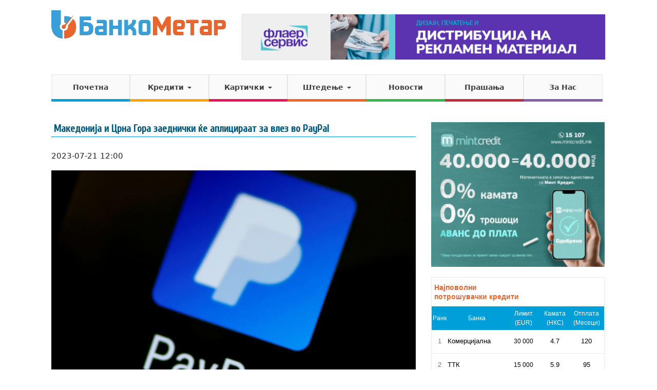

--- FILE ---
content_type: text/html; charset=UTF-8
request_url: https://www.bankometar.mk/makedoni-a-i-crna-gora-zaednichki-e-apliciraat-za-vlez-vo-paypal/
body_size: 14023
content:
<!DOCTYPE html>
<!--[if IE 7]>
<html class="ie ie7" lang="mk_MK" prefix="og: http://ogp.me/ns#">
<![endif]-->
<!--[if IE 8]>
<html class="ie ie8" lang="mk_MK" prefix="og: http://ogp.me/ns#">
<![endif]-->
<!--[if !(IE 7) | !(IE 8) ]><!-->
<html lang="mk_MK">
<!--<![endif]-->
<head>
<meta charset="UTF-8">
<meta http-equiv="X-UA-Compatible" content="IE=edge">
<title>Македонија и Црна Гора заеднички ќе аплицираат за влез во PayPal - БанкоМетар</title>
<meta name="viewport" content="width=device-width,initial-scale=1,maximum-scale=1" />
<meta property="fb:pages" content="780572465335555" />
<meta http-equiv="Content-Security-Policy" content="upgrade-insecure-requests">
<meta property="fb:app_id" content="890316661136507" />
<script>
  (function(i,s,o,g,r,a,m){i['GoogleAnalyticsObject']=r;i[r]=i[r]||function(){
  (i[r].q=i[r].q||[]).push(arguments)},i[r].l=1*new Date();a=s.createElement(o),
  m=s.getElementsByTagName(o)[0];a.async=1;a.src=g;m.parentNode.insertBefore(a,m)
  })(window,document,'script','//www.google-analytics.com/analytics.js','ga');

  ga('create', 'UA-56801972-1', 'auto');
  ga('send', 'pageview');
</script>
<!-- Facebook Pixel Code -->
<script>
  !function(f,b,e,v,n,t,s)
  {if(f.fbq)return;n=f.fbq=function(){n.callMethod?
  n.callMethod.apply(n,arguments):n.queue.push(arguments)};
  if(!f._fbq)f._fbq=n;n.push=n;n.loaded=!0;n.version='2.0';
  n.queue=[];t=b.createElement(e);t.async=!0;
  t.src=v;s=b.getElementsByTagName(e)[0];
  s.parentNode.insertBefore(t,s)}(window, document,'script',
  'https://connect.facebook.net/en_US/fbevents.js');
  fbq('init', '209473439815906');
  fbq('track', 'PageView');
</script>
<noscript><img height="1" width="1" style="display:none"
  src="https://www.facebook.com/tr?id=209473439815906&ev=PageView&noscript=1"
/></noscript>
<!-- End Facebook Pixel Code -->


	<link rel="stylesheet" type="text/css" href="//fonts.googleapis.com/css?family=Open+Sans:400,600,300">
	<link rel='stylesheet' type='text/css' href="//fonts.googleapis.com/css?family=Cuprum:400">
	<link rel="stylesheet" type="text/css" href="https://www.bankometar.mk/wp-content/themes/bankometar/vendors/bootstrap/css/bootstrap.min.css">
	<link rel="stylesheet" type="text/css" href="https://www.bankometar.mk/wp-content/themes/bankometar/bootflat-extensions.css">
	<link rel="stylesheet" type="text/css" href="https://www.bankometar.mk/wp-content/themes/bankometar/bootflat-square.css">
	<link rel="stylesheet" type="text/css" href="https://www.bankometar.mk/wp-content/themes/bankometar/vendors/textillate/assets/animate.css">
	<link rel="stylesheet" type="text/css" href="//maxcdn.bootstrapcdn.com/font-awesome/4.3.0/css/font-awesome.min.css">
	<link rel="stylesheet" type="text/css" href="https://www.bankometar.mk/wp-content/themes/bankometar/style.css?v=1638643314">
	<!--<link rel="stylesheet" type="text/css" href="https://www.bankometar.mk/wp-content/themes/bankometar/tooltips.css">-->

	<style>
	#glavna #accordion {
		margin: 20px 0;
	}
	#glavna #accordion .faq-naslov {
		padding: 0;
		color: #222;
		text-shadow: none;
	}
	#glavna #accordion .panel-title {
		background-color: #f7f7f7 !important;
	}
	</style>
	<meta name='robots' content='index, follow, max-image-preview:large, max-snippet:-1, max-video-preview:-1' />

	<!-- This site is optimized with the Yoast SEO plugin v20.4 - https://yoast.com/wordpress/plugins/seo/ -->
	<link rel="canonical" href="https://www.bankometar.mk/makedoni-a-i-crna-gora-zaednichki-e-apliciraat-za-vlez-vo-paypal/" />
	<meta property="og:locale" content="mk_MK" />
	<meta property="og:type" content="article" />
	<meta property="og:title" content="Македонија и Црна Гора заеднички ќе аплицираат за влез во PayPal - БанкоМетар" />
	<meta property="og:description" content="Црна Гора и Северна Македонија заеднички ќе аплицираат за да бидат дел од онлајн системот за плаќање Пејпал (PayPal), беше соопштено на седницата на Владата на Црна Гора. Министерот за јавна администрација Дукај Мараш рече дека претстои важна посета на Скопје поради што предложил предлог платформа за средба со тамошниот министер, пишува Инвеститор, а пренесува [&hellip;]" />
	<meta property="og:url" content="https://www.bankometar.mk/makedoni-a-i-crna-gora-zaednichki-e-apliciraat-za-vlez-vo-paypal/" />
	<meta property="og:site_name" content="БанкоМетар" />
	<meta property="article:publisher" content="https://www.facebook.com/bankometar" />
	<meta property="article:published_time" content="2023-07-21T10:00:24+00:00" />
	<meta property="article:modified_time" content="2023-07-21T08:32:28+00:00" />
	<meta property="og:image" content="https://www.bankometar.mk/wp-content/uploads/2018/10/pe-pel.jpg" />
	<meta property="og:image:width" content="800" />
	<meta property="og:image:height" content="540" />
	<meta property="og:image:type" content="image/jpeg" />
	<meta name="author" content="Naum Dimitrovski" />
	<meta name="twitter:label1" content="Written by" />
	<meta name="twitter:data1" content="Naum Dimitrovski" />
	<meta name="twitter:label2" content="Est. reading time" />
	<meta name="twitter:data2" content="2 минути" />
	<script type="application/ld+json" class="yoast-schema-graph">{"@context":"https://schema.org","@graph":[{"@type":"WebPage","@id":"https://www.bankometar.mk/makedoni-a-i-crna-gora-zaednichki-e-apliciraat-za-vlez-vo-paypal/","url":"https://www.bankometar.mk/makedoni-a-i-crna-gora-zaednichki-e-apliciraat-za-vlez-vo-paypal/","name":"Македонија и Црна Гора заеднички ќе аплицираат за влез во PayPal - БанкоМетар","isPartOf":{"@id":"https://www.bankometar.mk/#website"},"primaryImageOfPage":{"@id":"https://www.bankometar.mk/makedoni-a-i-crna-gora-zaednichki-e-apliciraat-za-vlez-vo-paypal/#primaryimage"},"image":{"@id":"https://www.bankometar.mk/makedoni-a-i-crna-gora-zaednichki-e-apliciraat-za-vlez-vo-paypal/#primaryimage"},"thumbnailUrl":"https://www.bankometar.mk/wp-content/uploads/2018/10/pe-pel.jpg","datePublished":"2023-07-21T10:00:24+00:00","dateModified":"2023-07-21T08:32:28+00:00","author":{"@id":"https://www.bankometar.mk/#/schema/person/47db436a3730cd155ff62efb8ee7586a"},"breadcrumb":{"@id":"https://www.bankometar.mk/makedoni-a-i-crna-gora-zaednichki-e-apliciraat-za-vlez-vo-paypal/#breadcrumb"},"inLanguage":"mk-MK","potentialAction":[{"@type":"ReadAction","target":["https://www.bankometar.mk/makedoni-a-i-crna-gora-zaednichki-e-apliciraat-za-vlez-vo-paypal/"]}]},{"@type":"ImageObject","inLanguage":"mk-MK","@id":"https://www.bankometar.mk/makedoni-a-i-crna-gora-zaednichki-e-apliciraat-za-vlez-vo-paypal/#primaryimage","url":"https://www.bankometar.mk/wp-content/uploads/2018/10/pe-pel.jpg","contentUrl":"https://www.bankometar.mk/wp-content/uploads/2018/10/pe-pel.jpg","width":800,"height":540,"caption":"The PayPal app logo seen on a mobile phone in this illustration photo October 16, 2017. REUTERS/Thomas White/Illustration"},{"@type":"BreadcrumbList","@id":"https://www.bankometar.mk/makedoni-a-i-crna-gora-zaednichki-e-apliciraat-za-vlez-vo-paypal/#breadcrumb","itemListElement":[{"@type":"ListItem","position":1,"name":"Home","item":"https://www.bankometar.mk/"},{"@type":"ListItem","position":2,"name":"НОВОСТИ","item":"https://www.bankometar.mk/novosti/"},{"@type":"ListItem","position":3,"name":"Македонија и Црна Гора заеднички ќе аплицираат за влез во PayPal"}]},{"@type":"WebSite","@id":"https://www.bankometar.mk/#website","url":"https://www.bankometar.mk/","name":"БанкоМетар","description":"Информации за поволноста на кредитите во Македонија","potentialAction":[{"@type":"SearchAction","target":{"@type":"EntryPoint","urlTemplate":"https://www.bankometar.mk/?s={search_term_string}"},"query-input":"required name=search_term_string"}],"inLanguage":"mk-MK"},{"@type":"Person","@id":"https://www.bankometar.mk/#/schema/person/47db436a3730cd155ff62efb8ee7586a","name":"Naum Dimitrovski","image":{"@type":"ImageObject","inLanguage":"mk-MK","@id":"https://www.bankometar.mk/#/schema/person/image/","url":"https://secure.gravatar.com/avatar/b605e038519d8f47a879e1413efe5c9f481c2d070b2b8218176bc1339f3ab854?s=96&d=mm&r=g","contentUrl":"https://secure.gravatar.com/avatar/b605e038519d8f47a879e1413efe5c9f481c2d070b2b8218176bc1339f3ab854?s=96&d=mm&r=g","caption":"Naum Dimitrovski"},"url":"https://www.bankometar.mk/author/naum/"}]}</script>
	<!-- / Yoast SEO plugin. -->


<link rel="alternate" title="oEmbed (JSON)" type="application/json+oembed" href="https://www.bankometar.mk/wp-json/oembed/1.0/embed?url=https%3A%2F%2Fwww.bankometar.mk%2Fmakedoni-a-i-crna-gora-zaednichki-e-apliciraat-za-vlez-vo-paypal%2F" />
<link rel="alternate" title="oEmbed (XML)" type="text/xml+oembed" href="https://www.bankometar.mk/wp-json/oembed/1.0/embed?url=https%3A%2F%2Fwww.bankometar.mk%2Fmakedoni-a-i-crna-gora-zaednichki-e-apliciraat-za-vlez-vo-paypal%2F&#038;format=xml" />
		
	<style id='wp-img-auto-sizes-contain-inline-css' type='text/css'>
img:is([sizes=auto i],[sizes^="auto," i]){contain-intrinsic-size:3000px 1500px}
/*# sourceURL=wp-img-auto-sizes-contain-inline-css */
</style>
<style id='wp-emoji-styles-inline-css' type='text/css'>

	img.wp-smiley, img.emoji {
		display: inline !important;
		border: none !important;
		box-shadow: none !important;
		height: 1em !important;
		width: 1em !important;
		margin: 0 0.07em !important;
		vertical-align: -0.1em !important;
		background: none !important;
		padding: 0 !important;
	}
/*# sourceURL=wp-emoji-styles-inline-css */
</style>
<style id='wp-block-library-inline-css' type='text/css'>
:root{--wp-block-synced-color:#7a00df;--wp-block-synced-color--rgb:122,0,223;--wp-bound-block-color:var(--wp-block-synced-color);--wp-editor-canvas-background:#ddd;--wp-admin-theme-color:#007cba;--wp-admin-theme-color--rgb:0,124,186;--wp-admin-theme-color-darker-10:#006ba1;--wp-admin-theme-color-darker-10--rgb:0,107,160.5;--wp-admin-theme-color-darker-20:#005a87;--wp-admin-theme-color-darker-20--rgb:0,90,135;--wp-admin-border-width-focus:2px}@media (min-resolution:192dpi){:root{--wp-admin-border-width-focus:1.5px}}.wp-element-button{cursor:pointer}:root .has-very-light-gray-background-color{background-color:#eee}:root .has-very-dark-gray-background-color{background-color:#313131}:root .has-very-light-gray-color{color:#eee}:root .has-very-dark-gray-color{color:#313131}:root .has-vivid-green-cyan-to-vivid-cyan-blue-gradient-background{background:linear-gradient(135deg,#00d084,#0693e3)}:root .has-purple-crush-gradient-background{background:linear-gradient(135deg,#34e2e4,#4721fb 50%,#ab1dfe)}:root .has-hazy-dawn-gradient-background{background:linear-gradient(135deg,#faaca8,#dad0ec)}:root .has-subdued-olive-gradient-background{background:linear-gradient(135deg,#fafae1,#67a671)}:root .has-atomic-cream-gradient-background{background:linear-gradient(135deg,#fdd79a,#004a59)}:root .has-nightshade-gradient-background{background:linear-gradient(135deg,#330968,#31cdcf)}:root .has-midnight-gradient-background{background:linear-gradient(135deg,#020381,#2874fc)}:root{--wp--preset--font-size--normal:16px;--wp--preset--font-size--huge:42px}.has-regular-font-size{font-size:1em}.has-larger-font-size{font-size:2.625em}.has-normal-font-size{font-size:var(--wp--preset--font-size--normal)}.has-huge-font-size{font-size:var(--wp--preset--font-size--huge)}.has-text-align-center{text-align:center}.has-text-align-left{text-align:left}.has-text-align-right{text-align:right}.has-fit-text{white-space:nowrap!important}#end-resizable-editor-section{display:none}.aligncenter{clear:both}.items-justified-left{justify-content:flex-start}.items-justified-center{justify-content:center}.items-justified-right{justify-content:flex-end}.items-justified-space-between{justify-content:space-between}.screen-reader-text{border:0;clip-path:inset(50%);height:1px;margin:-1px;overflow:hidden;padding:0;position:absolute;width:1px;word-wrap:normal!important}.screen-reader-text:focus{background-color:#ddd;clip-path:none;color:#444;display:block;font-size:1em;height:auto;left:5px;line-height:normal;padding:15px 23px 14px;text-decoration:none;top:5px;width:auto;z-index:100000}html :where(.has-border-color){border-style:solid}html :where([style*=border-top-color]){border-top-style:solid}html :where([style*=border-right-color]){border-right-style:solid}html :where([style*=border-bottom-color]){border-bottom-style:solid}html :where([style*=border-left-color]){border-left-style:solid}html :where([style*=border-width]){border-style:solid}html :where([style*=border-top-width]){border-top-style:solid}html :where([style*=border-right-width]){border-right-style:solid}html :where([style*=border-bottom-width]){border-bottom-style:solid}html :where([style*=border-left-width]){border-left-style:solid}html :where(img[class*=wp-image-]){height:auto;max-width:100%}:where(figure){margin:0 0 1em}html :where(.is-position-sticky){--wp-admin--admin-bar--position-offset:var(--wp-admin--admin-bar--height,0px)}@media screen and (max-width:600px){html :where(.is-position-sticky){--wp-admin--admin-bar--position-offset:0px}}
.has-text-align-justify{text-align:justify;}

/*# sourceURL=wp-block-library-inline-css */
</style>
<style id='classic-theme-styles-inline-css' type='text/css'>
/*! This file is auto-generated */
.wp-block-button__link{color:#fff;background-color:#32373c;border-radius:9999px;box-shadow:none;text-decoration:none;padding:calc(.667em + 2px) calc(1.333em + 2px);font-size:1.125em}.wp-block-file__button{background:#32373c;color:#fff;text-decoration:none}
/*# sourceURL=/wp-includes/css/classic-themes.min.css */
</style>
<link rel='stylesheet' id='widgetopts-styles-css' href='https://www.bankometar.mk/wp-content/plugins/widget-options/assets/css/widget-options.css' type='text/css' media='all' />
<link rel='stylesheet' id='jetpack_css-css' href='https://www.bankometar.mk/wp-content/plugins/jetpack/css/jetpack.css?ver=12.0.2' type='text/css' media='all' />
<link rel='stylesheet' id='wp-paginate-css' href='https://www.bankometar.mk/wp-content/plugins/wp-paginate/css/wp-paginate.css?ver=2.2.0' type='text/css' media='screen' />
<script type="text/javascript" src="https://www.bankometar.mk/wp-includes/js/jquery/jquery.min.js?ver=3.7.1" id="jquery-core-js"></script>
<link rel="https://api.w.org/" href="https://www.bankometar.mk/wp-json/" /><link rel="alternate" title="JSON" type="application/json" href="https://www.bankometar.mk/wp-json/wp/v2/posts/66075" /><link rel="EditURI" type="application/rsd+xml" title="RSD" href="https://www.bankometar.mk/xmlrpc.php?rsd" />
<meta name="generator" content="WordPress 6.9" />
<link rel='shortlink' href='https://www.bankometar.mk/?p=66075' />

<!-- This site is using AdRotate v5.17.1 to display their advertisements - https://ajdg.solutions/ -->
<!-- AdRotate CSS -->
<style type="text/css" media="screen">
	.g { margin:0px; padding:0px; overflow:hidden; line-height:1; zoom:1; }
	.g img { height:auto; }
	.g-col { position:relative; float:left; }
	.g-col:first-child { margin-left: 0; }
	.g-col:last-child { margin-right: 0; }
	.g-1 { margin:0px width:100%; max-width:300px; height:100%; max-height:250px; }
	.g-2 { margin:0px;  width:100%; max-width:300px; height:100%; max-height:250px; }
	.g-4 { margin:0px;  width:100%; max-width:728px; height:100%; max-height:90px; }
	.g-5 { min-width:0px; max-width:676px; }
	.b-5 { margin:0px; }
	.g-6 { min-width:0px; max-width:600px; margin: 0 auto; }
	.b-6 { margin:0px; }
	.g-7 { margin:0px;  width:100%; max-width:300px; height:100%; max-height:250px; }
	.g-8 { margin:0px;  width:100%; max-width:300px; height:100%; max-height:600px; }
	.g-9 { margin:0px;  width:100%; max-width:300px; height:100%; max-height:250px; }
	.g-10 { margin:0px;  width:100%; max-width:300px; height:100%; max-height:600px; }
	.g-11 { min-width:0px; max-width:300px; margin: 0 auto; }
	.b-11 { margin:0px; }
	.g-12 { min-width:0px; max-width:300px; margin: 0 auto; }
	.b-12 { margin:0px; }
	@media only screen and (max-width: 480px) {
		.g-col, .g-dyn, .g-single { width:100%; margin-left:0; margin-right:0; }
	}
</style>
<!-- /AdRotate CSS -->

	<style>img#wpstats{display:none}</style>
		<link rel="icon" href="https://www.bankometar.mk/wp-content/uploads/2018/02/cropped-bankometar-logo-2-32x32.png" sizes="32x32" />
<link rel="icon" href="https://www.bankometar.mk/wp-content/uploads/2018/02/cropped-bankometar-logo-2-192x192.png" sizes="192x192" />
<link rel="apple-touch-icon" href="https://www.bankometar.mk/wp-content/uploads/2018/02/cropped-bankometar-logo-2-180x180.png" />
<meta name="msapplication-TileImage" content="https://www.bankometar.mk/wp-content/uploads/2018/02/cropped-bankometar-logo-2-270x270.png" />
		<style type="text/css" id="wp-custom-css">
			#sidebar .widget.adrotate_widgets img {
	width: 100%;
}
#sidebar .widget.adrotate_widgets iframe {
	width: 100%;
}
.g {
		display: inline-block;
    float: left;
    margin: 7px 30px 10px 0;
    border: 1px solid #eaeaea;
}
.g::after {
		clear: both;
}

#fb-frame-top {
	float: right;
	width: 728px;
	height: 90px;
	max-width: 100%;
}
#fb-frame-top > * {
	float: right;
    border: none;
    width: 100%;
    height: 90px;
    padding: 0;
    margin: 0;
}
.postid-31111 .post-content .g-3,
.postid-31111 .post-content .g-6,
.postid-31651 .post-content .g-3,
.postid-31651 .post-content .g-6,
.postid-41991 .post-content .g-3,
.postid-41991 .post-content .g-6 {	
	display: none !important;
}
.post-content .g.g-6 {
    width: 100%;
    border: none;
    display: flex;
    justify-content: space-between;
    padding: 0;
    float: none;
    margin: 10px 0;
    display: flex;
    padding: 0;
    max-width: 100%;
}
.g.g-12,
.g.g-11 {
	margin: 0 auto 15px !important;
	width: 100%;
}
#main-menu > li {
	width: 14.2%;
}		</style>
		
<!-- Facebook Conversion Code for BM Visit Pixel -->
<script>(function() {
  var _fbq = window._fbq || (window._fbq = []);
  if (!_fbq.loaded) {
    var fbds = document.createElement('script');
    fbds.async = true;
    fbds.src = '//connect.facebook.net/en_US/fbds.js';
    var s = document.getElementsByTagName('script')[0];
    s.parentNode.insertBefore(fbds, s);
    _fbq.loaded = true;
  }
})();
window._fbq = window._fbq || [];
window._fbq.push(['track', '6019070702615', {'value':'0.00','currency':'USD'}]);
</script>
<noscript><img height="1" width="1" alt="" style="display:none" src="https://www.facebook.com/tr?ev=6019070702615&amp;cd[value]=0.00&amp;cd[currency]=USD&amp;noscript=1" /></noscript>
</head>

<body class="wp-singular post-template-default single single-post postid-66075 single-format-standard wp-theme-bankometar  page-slug-makedoni-a-i-crna-gora-zaednichki-e-apliciraat-za-vlez-vo-paypal">
<div id="fb-root"></div>
<script>(function(d, s, id) {
  var js, fjs = d.getElementsByTagName(s)[0];
  if (d.getElementById(id)) return;
  js = d.createElement(s); js.id = id;
  js.src = "//connect.facebook.net/en_US/sdk.js#xfbml=1&appId=558046481005375&version=v2.0";
  fjs.parentNode.insertBefore(js, fjs);
}(document, 'script', 'facebook-jssdk'));</script>

<div class="header-bg">
		<header id="masthead" class="site-header container" role="banner">
		<nav class="navbar navbar-default" role="navigation">

			<div id="top" class="row">
				<div id="logo-hold" class="col-md-4">
					<a href="https://www.bankometar.mk/" title="БанкоМетар" rel="home"  class="navbar-brand"><img src="https://www.bankometar.mk/wp-content/themes/bankometar/images/bankometar.png"></a>
			        <div id="menu-toggle-btn" class="navbar-header">
			            <button type="button" class="navbar-toggle" data-toggle="collapse" data-target=".navbar-collapse">
				            <span class="icon-bar"></span>
				            <span class="icon-bar"></span>
				            <span class="icon-bar"></span>
						</button>
			        </div>
				</div>
				<div id="next-to-logo" class="col-md-8">
					<aside id="adrotate_widgets-97" class="widget adrotate_widgets"><div class="g g-4"><div class="g-dyn a-83 c-1"><a href="https://flaerservis.mk/" target="_blank"><img src="https://www.bankometar.mk/wp-content/uploads/2022/10/banner1.png" /></a></div></div></aside>				</div>
			</div>



			<div class="row">
				<div class="col-md-12">

					<div class="navbar-collapse collapse"><ul id="main-menu" class="nav navbar-nav"><li id="menu-item-94" class="menu-pocetna menu-item menu-item-type-post_type menu-item-object-page menu-item-home menu-item-94"><a href="https://www.bankometar.mk/">Почетна</a></li>
<li id="menu-item-30" class="menu-krediti menu-item menu-item-type-post_type menu-item-object-page menu-item-has-children dropdown menu-item-30"><a href="https://www.bankometar.mk/krediti/" class="dropdown-toggle" data-toggle="dropdown">Кредити <b class="caret"></b></a>
<ul class="dropdown-menu">
	<li id="menu-item-353" class="menu-item menu-item-type-post_type menu-item-object-page menu-item-353"><a href="https://www.bankometar.mk/krediti/potroshuvachki-krediti-mkd/">Потрошувачки</a></li>
	<li id="menu-item-182" class="menu-item menu-item-type-post_type menu-item-object-page menu-item-182"><a href="https://www.bankometar.mk/krediti/stanbeni-mkd/">Станбени</a></li>
	<li id="menu-item-169" class="menu-item menu-item-type-post_type menu-item-object-page menu-item-169"><a href="https://www.bankometar.mk/krediti/avtomobilski-mkd/">Автомобилски</a></li>
	<li id="menu-item-159" class="menu-item menu-item-type-post_type menu-item-object-page menu-item-159"><a href="https://www.bankometar.mk/krediti/hipotekarni-mkd/">Хипотекарни</a></li>
	<li id="menu-item-155" class="menu-item menu-item-type-post_type menu-item-object-page menu-item-155"><a href="https://www.bankometar.mk/krediti/renoviranje-mkd/">Реновирање</a></li>
	<li id="menu-item-176" class="menu-item menu-item-type-post_type menu-item-object-page menu-item-176"><a href="https://www.bankometar.mk/krediti/refinansiranje-mkd/">Рефинансирање</a></li>
	<li id="menu-item-228" class="menu-item menu-item-type-post_type menu-item-object-page menu-item-228"><a href="https://www.bankometar.mk/krediti/studentski-mkd/">Студентски</a></li>
	<li id="menu-item-229" class="menu-item menu-item-type-post_type menu-item-object-page menu-item-229"><a href="https://www.bankometar.mk/krediti/penzionerski-mkd/">Пензионерски</a></li>
	<li id="menu-item-232" class="menu-item menu-item-type-post_type menu-item-object-page menu-item-232"><a href="https://www.bankometar.mk/krediti/dozvoleno-prechekoruvanje/">Дозволено Пречекорување</a></li>
</ul>
</li>
<li id="menu-item-259" class="menu-karticki menu-item menu-item-type-custom menu-item-object-custom menu-item-has-children dropdown menu-item-259"><a href="#" class="dropdown-toggle" data-toggle="dropdown">Картички <b class="caret"></b></a>
<ul class="dropdown-menu">
	<li id="menu-item-261" class="menu-item menu-item-type-post_type menu-item-object-page menu-item-261"><a href="https://www.bankometar.mk/karticki/kreditni/">Кредитни</a></li>
	<li id="menu-item-260" class="menu-item menu-item-type-post_type menu-item-object-page menu-item-260"><a href="https://www.bankometar.mk/karticki/debitni/">Дебитни</a></li>
	<li id="menu-item-262" class="menu-item menu-item-type-post_type menu-item-object-page menu-item-262"><a href="https://www.bankometar.mk/karticki/prestizni/">Престижни</a></li>
</ul>
</li>
<li id="menu-item-108" class="menu-stedenje menu-item menu-item-type-post_type menu-item-object-page menu-item-has-children dropdown menu-item-108"><a href="https://www.bankometar.mk/shtedenje/" class="dropdown-toggle" data-toggle="dropdown">Штедење <b class="caret"></b></a>
<ul class="dropdown-menu">
	<li id="menu-item-117" class="menu-item menu-item-type-post_type menu-item-object-page menu-item-117"><a href="https://www.bankometar.mk/shtedenje/mkd/">Класично</a></li>
	<li id="menu-item-148" class="menu-item menu-item-type-post_type menu-item-object-page menu-item-148"><a href="https://www.bankometar.mk/shtedenje/skalestomkd/">Скалесто</a></li>
	<li id="menu-item-225" class="menu-item menu-item-type-post_type menu-item-object-page menu-item-225"><a href="https://www.bankometar.mk/shtedenje/detskostedenje/">Детско</a></li>
</ul>
</li>
<li id="menu-item-21" class="menu-pu menu-item menu-item-type-post_type menu-item-object-page current_page_parent menu-item-21"><a href="https://www.bankometar.mk/novosti/">Новости</a></li>
<li id="menu-item-20" class="menu-cpp menu-item menu-item-type-post_type menu-item-object-page menu-item-20"><a href="https://www.bankometar.mk/prashanja/">Прашања</a></li>
<li id="menu-item-19" class="menu-zanas menu-item menu-item-type-post_type menu-item-object-page menu-item-19"><a href="https://www.bankometar.mk/za-nas/">За Нас</a></li>
</ul></div>				</div><!-- .col-md-12 -->
			</div><!-- row -->
		</nav>

	</header><!-- #masthead -->
</div>


<div class="clearfix"></div>

<div id="glavna" class="container">

	<div class="row">
		<div class="col-md-8">

			<h1 class="the-title"><a href="https://www.bankometar.mk/makedoni-a-i-crna-gora-zaednichki-e-apliciraat-za-vlez-vo-paypal/" target="_top">Македонија и Црна Гора заеднички ќе аплицираат за влез во PayPal</a></h1>
			<p class="the-date">2023-07-21 12:00</p>
			<div class="post-content">
				<p><img fetchpriority="high" decoding="async" class="wp-image-12879 aligncenter" src="https://www.bankometar.mk/wp-content/uploads/2018/10/pe-pel.jpg" alt="" width="500" height="337" />
<p>Црна Гора и Северна Македонија заеднички ќе аплицираат за да бидат дел од онлајн системот за плаќање Пејпал (PayPal), беше соопштено на седницата на Владата на Црна Гора.
<p>Министерот за јавна администрација Дукај Мараш рече дека претстои важна посета на Скопје поради што предложил предлог платформа за средба со тамошниот министер, пишува Инвеститор, а пренесува Блиц.<!-- Either there are no banners, they are disabled or none qualified for this location! -->
<p>– Ова е многу важна посета, се работи за склучување на меморандумот на двете министерства на Црна Гора и Северна Македонија со цел дигитализација и безбедност на информациите. Исто така, идеја е Црна Гора заедно со Северна Македонија да аплицираат за Пејпал, што беше предложено од самата компанија – рече тој.
<p>Мараш изјави дека Пејпал предложи двете земји заедно да имаат поголеми шанси да станат дел од таа мрежа за онлајн плаќања.
<p>Во моментов, Пејпал трансферот на пари е овозможен во Црна Гора само во една насока, односно при плаќање на стоки и услуги преку Интернет. Добивањето пари преку оваа платформа сè уште не е можно, што претставува значајна бариера за сите оние кои планираат да работат онлајн.
<!-- Either there are no banners, they are disabled or none qualified for this location! -->			</div>
							<!-- <div class="post-after"> -->
									<!-- </div> -->
					</div>

		<div id="sidebar" class="col-md-4">
			<aside id="adrotate_widgets-180" class="widget adrotate_widgets"><div class="a-single a-156"><a href="https://mintcredit.mk/avans-do-plata/?md=ba5&ref=bankometar.mk" target="_blank" /><img src="https://www.bankometar.mk/wp-content/uploads/2026/01/350-x-250.gif" /></a></div></aside><aside id="custom_html-7" class="widget_text widget widget_custom_html"><div class="textwidget custom-html-widget"><iframe src="https://www.bankometar.mk/grid/" frameborder="0" allowfullscreen width="100%" height="250">
</iframe></div></aside><aside id="sidebar-glasaj" class="widget widget_democracy"><h4 class="widget-title"></h4>Poll not found</aside><aside id="rpwe_widget-2" class="widget rpwe_widget recent-posts-extended"><style>.rpwe-block ul{
list-style: none !important;
margin-left: 0 !important;
padding-left: 0 !important;
}

.rpwe-block li{
border-bottom: 1px solid #eee;
margin-bottom: 10px;
padding-bottom: 10px;
list-style-type: none;
}

.rpwe-block a{
display: inline !important;
text-decoration: none;
}

.rpwe-block h3{
background: none !important;
clear: none;
margin-bottom: 0 !important;
margin-top: 0 !important;
font-weight: 400;
font-size: 14px !important;
line-height: 18px;
}

.rpwe-thumb{
border: 1px solid #eee !important;
box-shadow: none !important;
margin: 2px 10px 2px 0;
padding: 3px !important;
}

.rpwe-summary{
font-size: 12px;
}

.rpwe-time{
color: #bbb;
font-size: 11px;
}

.rpwe-alignleft{
display: inline;
float: left;
}

.rpwe-alignright{
display: inline;
float: right;
}

.rpwe-aligncenter{
display: block;
margin-left: auto;
margin-right: auto;
}

.rpwe-clearfix:before,
.rpwe-clearfix:after{
content: &quot;&quot;;
display: table !important;
}

.rpwe-clearfix:after{
clear: both;
}

.rpwe-clearfix{
zoom: 1;
}
</style><h4 class="widget-title">Статии</h4><div  class="rpwe-block"><ul class="rpwe-ul"><li class="rpwe-li rpwe-clearfix"><a class="rpwe-img" href="https://www.bankometar.mk/epl-a-zadrzha-krunata-za-na-vreden-brend-vo-svetot-vo-2026-godina/" target="_self"><img class="rpwe-alignleft rpwe-thumb" src="https://www.bankometar.mk/wp-content/uploads/2025/10/apple-75x75.png" alt="„Епл“ ја задржа круната за највреден бренд во светот во 2026 година" height="75" width="75" loading="lazy" decoding="async"></a><h3 class="rpwe-title"><a href="https://www.bankometar.mk/epl-a-zadrzha-krunata-za-na-vreden-brend-vo-svetot-vo-2026-godina/" target="_self">„Епл“ ја задржа круната за највреден бренд во светот во 2026 година</a></h3><div class="rpwe-summary">Производителот на iPhone повторно беше највреден бренд во светот со &hellip;</div></li><li class="rpwe-li rpwe-clearfix"><a class="rpwe-img" href="https://www.bankometar.mk/na-golemata-ekonomi-a-vo-evropa-se-izdiga-od-pepelta/" target="_self"><img class="rpwe-alignleft rpwe-thumb" src="https://www.bankometar.mk/wp-content/uploads/2025/12/eu-germanija-75x75.png" alt="Најголемата економија во Европа се издига од пепелта?" height="75" width="75" loading="lazy" decoding="async"></a><h3 class="rpwe-title"><a href="https://www.bankometar.mk/na-golemata-ekonomi-a-vo-evropa-se-izdiga-od-pepelta/" target="_self">Најголемата економија во Европа се издига од пепелта?</a></h3><div class="rpwe-summary">ММФ ја ревидираше нагоре прогнозата за раст на германскиот бруто &hellip;</div></li><li class="rpwe-li rpwe-clearfix"><a class="rpwe-img" href="https://www.bankometar.mk/lagard-svetskiot-poredok-se-menuva-no-toa-ne-znachi-celosen-prekin-so-posto-niot/" target="_self"><img class="rpwe-alignleft rpwe-thumb" src="https://www.bankometar.mk/wp-content/uploads/2025/10/lagard-75x75.png" alt="Лагард: Светскиот поредок се менува, но тоа не значи целосен прекин со постојниот" height="75" width="75" loading="lazy" decoding="async"></a><h3 class="rpwe-title"><a href="https://www.bankometar.mk/lagard-svetskiot-poredok-se-menuva-no-toa-ne-znachi-celosen-prekin-so-posto-niot/" target="_self">Лагард: Светскиот поредок се менува, но тоа не значи целосен прекин со постојниот</a></h3><div class="rpwe-summary">Сегашниот светски поредок се менува, но неговата трансформација не значи &hellip;</div></li><li class="rpwe-li rpwe-clearfix"><a class="rpwe-img" href="https://www.bankometar.mk/tramp-gi-tuzhi-jp-morgan-chase-i-e-mi-da-mon-poradi-zatvora-e-na-bankarski-smetki/" target="_self"><img class="rpwe-alignleft rpwe-thumb" src="https://www.bankometar.mk/wp-content/uploads/2025/10/trump-1-75x75.jpg" alt="Трамп ги тужи JP Morgan Chase и Џејми Дајмон поради затворање на банкарски сметки" height="75" width="75" loading="lazy" decoding="async"></a><h3 class="rpwe-title"><a href="https://www.bankometar.mk/tramp-gi-tuzhi-jp-morgan-chase-i-e-mi-da-mon-poradi-zatvora-e-na-bankarski-smetki/" target="_self">Трамп ги тужи JP Morgan Chase и Џејми Дајмон поради затворање на банкарски сметки</a></h3><div class="rpwe-summary">Тужбата е поднесена во државен суд во Флорида, а Трамп &hellip;</div></li><li class="rpwe-li rpwe-clearfix"><a class="rpwe-img" href="https://www.bankometar.mk/makedonska-poshta-platata-e-obezbedena-shtra-kot-e-politichki-motiviran/" target="_self"><img class="rpwe-alignleft rpwe-thumb" src="https://www.bankometar.mk/wp-content/uploads/2024/05/poshta-75x75.jpg" alt="Македонска пошта: Платата е обезбедена, штрајкот е политички мотивиран" height="75" width="75" loading="lazy" decoding="async"></a><h3 class="rpwe-title"><a href="https://www.bankometar.mk/makedonska-poshta-platata-e-obezbedena-shtra-kot-e-politichki-motiviran/" target="_self">Македонска пошта: Платата е обезбедена, штрајкот е политички мотивиран</a></h3><div class="rpwe-summary">Македонска пошта соопшти дека го смета за крајно тенденциозно и &hellip;</div></li></ul></div><!-- Generated by http://wordpress.org/plugins/recent-posts-widget-extended/ --></aside><aside id="custom_html-8" class="widget_text widget widget_custom_html"><div class="textwidget custom-html-widget"><div style="max-width: 100%; margin-top: 25px;" class="fb-like-box" data-href="https://www.facebook.com/bankometar" data-width="360" data-height="350" data-colorscheme="light" data-show-faces="true" data-header="false" data-stream="false" data-show-border="true"></div></div></aside>					</div>

	</div>
</div>

<script type="speculationrules">
{"prefetch":[{"source":"document","where":{"and":[{"href_matches":"/*"},{"not":{"href_matches":["/wp-*.php","/wp-admin/*","/wp-content/uploads/*","/wp-content/*","/wp-content/plugins/*","/wp-content/themes/bankometar/*","/*\\?(.+)"]}},{"not":{"selector_matches":"a[rel~=\"nofollow\"]"}},{"not":{"selector_matches":".no-prefetch, .no-prefetch a"}}]},"eagerness":"conservative"}]}
</script>
<script type="text/javascript" id="adrotate-groups-js-extra">
/* <![CDATA[ */
var impression_object = {"ajax_url":"https://www.bankometar.mk/wp-admin/admin-ajax.php"};
//# sourceURL=adrotate-groups-js-extra
/* ]]> */
</script>
<script type="text/javascript" src="https://www.bankometar.mk/wp-content/plugins/adrotate/library/jquery.groups.js" id="adrotate-groups-js"></script>
<script type="text/javascript" id="adrotate-clicker-js-extra">
/* <![CDATA[ */
var click_object = {"ajax_url":"https://www.bankometar.mk/wp-admin/admin-ajax.php"};
//# sourceURL=adrotate-clicker-js-extra
/* ]]> */
</script>
<script type="text/javascript" src="https://www.bankometar.mk/wp-content/plugins/adrotate/library/jquery.clicker.js" id="adrotate-clicker-js"></script>
<script id="wp-emoji-settings" type="application/json">
{"baseUrl":"https://s.w.org/images/core/emoji/17.0.2/72x72/","ext":".png","svgUrl":"https://s.w.org/images/core/emoji/17.0.2/svg/","svgExt":".svg","source":{"concatemoji":"https://www.bankometar.mk/wp-includes/js/wp-emoji-release.min.js?ver=6.9"}}
</script>
<script type="module">
/* <![CDATA[ */
/*! This file is auto-generated */
const a=JSON.parse(document.getElementById("wp-emoji-settings").textContent),o=(window._wpemojiSettings=a,"wpEmojiSettingsSupports"),s=["flag","emoji"];function i(e){try{var t={supportTests:e,timestamp:(new Date).valueOf()};sessionStorage.setItem(o,JSON.stringify(t))}catch(e){}}function c(e,t,n){e.clearRect(0,0,e.canvas.width,e.canvas.height),e.fillText(t,0,0);t=new Uint32Array(e.getImageData(0,0,e.canvas.width,e.canvas.height).data);e.clearRect(0,0,e.canvas.width,e.canvas.height),e.fillText(n,0,0);const a=new Uint32Array(e.getImageData(0,0,e.canvas.width,e.canvas.height).data);return t.every((e,t)=>e===a[t])}function p(e,t){e.clearRect(0,0,e.canvas.width,e.canvas.height),e.fillText(t,0,0);var n=e.getImageData(16,16,1,1);for(let e=0;e<n.data.length;e++)if(0!==n.data[e])return!1;return!0}function u(e,t,n,a){switch(t){case"flag":return n(e,"\ud83c\udff3\ufe0f\u200d\u26a7\ufe0f","\ud83c\udff3\ufe0f\u200b\u26a7\ufe0f")?!1:!n(e,"\ud83c\udde8\ud83c\uddf6","\ud83c\udde8\u200b\ud83c\uddf6")&&!n(e,"\ud83c\udff4\udb40\udc67\udb40\udc62\udb40\udc65\udb40\udc6e\udb40\udc67\udb40\udc7f","\ud83c\udff4\u200b\udb40\udc67\u200b\udb40\udc62\u200b\udb40\udc65\u200b\udb40\udc6e\u200b\udb40\udc67\u200b\udb40\udc7f");case"emoji":return!a(e,"\ud83e\u1fac8")}return!1}function f(e,t,n,a){let r;const o=(r="undefined"!=typeof WorkerGlobalScope&&self instanceof WorkerGlobalScope?new OffscreenCanvas(300,150):document.createElement("canvas")).getContext("2d",{willReadFrequently:!0}),s=(o.textBaseline="top",o.font="600 32px Arial",{});return e.forEach(e=>{s[e]=t(o,e,n,a)}),s}function r(e){var t=document.createElement("script");t.src=e,t.defer=!0,document.head.appendChild(t)}a.supports={everything:!0,everythingExceptFlag:!0},new Promise(t=>{let n=function(){try{var e=JSON.parse(sessionStorage.getItem(o));if("object"==typeof e&&"number"==typeof e.timestamp&&(new Date).valueOf()<e.timestamp+604800&&"object"==typeof e.supportTests)return e.supportTests}catch(e){}return null}();if(!n){if("undefined"!=typeof Worker&&"undefined"!=typeof OffscreenCanvas&&"undefined"!=typeof URL&&URL.createObjectURL&&"undefined"!=typeof Blob)try{var e="postMessage("+f.toString()+"("+[JSON.stringify(s),u.toString(),c.toString(),p.toString()].join(",")+"));",a=new Blob([e],{type:"text/javascript"});const r=new Worker(URL.createObjectURL(a),{name:"wpTestEmojiSupports"});return void(r.onmessage=e=>{i(n=e.data),r.terminate(),t(n)})}catch(e){}i(n=f(s,u,c,p))}t(n)}).then(e=>{for(const n in e)a.supports[n]=e[n],a.supports.everything=a.supports.everything&&a.supports[n],"flag"!==n&&(a.supports.everythingExceptFlag=a.supports.everythingExceptFlag&&a.supports[n]);var t;a.supports.everythingExceptFlag=a.supports.everythingExceptFlag&&!a.supports.flag,a.supports.everything||((t=a.source||{}).concatemoji?r(t.concatemoji):t.wpemoji&&t.twemoji&&(r(t.twemoji),r(t.wpemoji)))});
//# sourceURL=https://www.bankometar.mk/wp-includes/js/wp-emoji-loader.min.js
/* ]]> */
</script>
<!-- AdRotate JS -->
<script type="text/javascript">
jQuery(document).ready(function(){
if(jQuery.fn.gslider) {
	jQuery('.g-1').gslider({ groupid: 1, speed: 9000 });
	jQuery('.g-2').gslider({ groupid: 2, speed: 10000 });
	jQuery('.g-4').gslider({ groupid: 4, speed: 6000 });
	jQuery('.g-7').gslider({ groupid: 7, speed: 6000 });
	jQuery('.g-8').gslider({ groupid: 8, speed: 6000 });
	jQuery('.g-9').gslider({ groupid: 9, speed: 6000 });
	jQuery('.g-10').gslider({ groupid: 10, speed: 6000 });
}
});
</script>
<!-- /AdRotate JS -->

	<script src='https://stats.wp.com/e-202604.js' defer></script>
	<script>
		_stq = window._stq || [];
		_stq.push([ 'view', {v:'ext',blog:'193336030',post:'66075',tz:'1',srv:'www.bankometar.mk',j:'1:12.0.2'} ]);
		_stq.push([ 'clickTrackerInit', '193336030', '66075' ]);
	</script>
		<div id="above-footer" style="display: none">
			<div class="close-recommended" data-open-link="https://www.bankometar.mk/novite-shengen-pravila-mozhe-celosno-da-a-kolabiraat-makedonskata-ekonomi-a/">
				<span data-open-link="https://www.bankometar.mk/novite-shengen-pravila-mozhe-celosno-da-a-kolabiraat-makedonskata-ekonomi-a/">
					Популарна содржина
				</span>
				<button type="button" id="close-recommended-content">X</button>
			</div>
			<div id="above-footer-in"></div>
		</div>
	<script type="text/javascript">
function inIframe () {
    try {
        return window.self !== window.top;
    } catch (e) {
        return true;
    }
}
if (!inIframe()) {
	function buildPopular() {
		var ifrm = document.createElement('iframe');
		ifrm.setAttribute('id', 'ifrm'); // assign an id
		ifrm.setAttribute('width', 5)
		ifrm.setAttribute('height', 5)

		//document.body.appendChild(ifrm); // to place at end of document

		// to place before another page element
		var el = document.getElementById('above-footer-in');

		el.parentNode.insertBefore(ifrm, el);

		// assign url
		ifrm.setAttribute('src', 'https://www.bankometar.mk/novite-shengen-pravila-mozhe-celosno-da-a-kolabiraat-makedonskata-ekonomi-a/?ref=homepage');

		document.getElementById('above-footer').style.display = 'block'
	}

	setTimeout(buildPopular, 20 * 1000)
}
</script>

<div id="footer">
	<div class="container footer">
	<div class="row">
		<div class="col-md-12">
			<div class="foot-menu"><ul id="footer-menu" class="menu"><li id="menu-item-95" class="menu-item menu-item-type-post_type menu-item-object-page menu-item-home menu-item-95"><a href="https://www.bankometar.mk/">Почетна</a></li>
<li id="menu-item-391" class="menu-item menu-item-type-post_type menu-item-object-page menu-item-391"><a href="https://www.bankometar.mk/pravna-regulativa/">Услови за Користење</a></li>
<li id="menu-item-96" class="menu-item menu-item-type-post_type menu-item-object-page menu-item-96"><a href="https://www.bankometar.mk/za-nas/">За Нас</a></li>
<li id="menu-item-97" class="menu-item menu-item-type-post_type menu-item-object-page menu-item-97"><a href="https://www.bankometar.mk/prashanja/">Прашања</a></li>
<li id="menu-item-11057" class="menu-item menu-item-type-custom menu-item-object-custom menu-item-11057"><a href="https://www.bankometar.mk/wp-content/uploads/2022/03/Zakup-na-baneri-2022.pdf">Маркетинг и Огласување</a></li>
<li id="menu-item-99" class="menu-item menu-item-type-post_type menu-item-object-page menu-item-99"><a href="https://www.bankometar.mk/kontakt/">Контакт</a></li>
</ul></div>			<div class="cf"></div>
		</div>
	</div>
	</div>
</div>


<script type="speculationrules">
{"prefetch":[{"source":"document","where":{"and":[{"href_matches":"/*"},{"not":{"href_matches":["/wp-*.php","/wp-admin/*","/wp-content/uploads/*","/wp-content/*","/wp-content/plugins/*","/wp-content/themes/bankometar/*","/*\\?(.+)"]}},{"not":{"selector_matches":"a[rel~=\"nofollow\"]"}},{"not":{"selector_matches":".no-prefetch, .no-prefetch a"}}]},"eagerness":"conservative"}]}
</script>
<script id="wp-emoji-settings" type="application/json">
{"baseUrl":"https://s.w.org/images/core/emoji/17.0.2/72x72/","ext":".png","svgUrl":"https://s.w.org/images/core/emoji/17.0.2/svg/","svgExt":".svg","source":{"concatemoji":"https://www.bankometar.mk/wp-includes/js/wp-emoji-release.min.js?ver=6.9"}}
</script>
<script type="module">
/* <![CDATA[ */
/*! This file is auto-generated */
const a=JSON.parse(document.getElementById("wp-emoji-settings").textContent),o=(window._wpemojiSettings=a,"wpEmojiSettingsSupports"),s=["flag","emoji"];function i(e){try{var t={supportTests:e,timestamp:(new Date).valueOf()};sessionStorage.setItem(o,JSON.stringify(t))}catch(e){}}function c(e,t,n){e.clearRect(0,0,e.canvas.width,e.canvas.height),e.fillText(t,0,0);t=new Uint32Array(e.getImageData(0,0,e.canvas.width,e.canvas.height).data);e.clearRect(0,0,e.canvas.width,e.canvas.height),e.fillText(n,0,0);const a=new Uint32Array(e.getImageData(0,0,e.canvas.width,e.canvas.height).data);return t.every((e,t)=>e===a[t])}function p(e,t){e.clearRect(0,0,e.canvas.width,e.canvas.height),e.fillText(t,0,0);var n=e.getImageData(16,16,1,1);for(let e=0;e<n.data.length;e++)if(0!==n.data[e])return!1;return!0}function u(e,t,n,a){switch(t){case"flag":return n(e,"\ud83c\udff3\ufe0f\u200d\u26a7\ufe0f","\ud83c\udff3\ufe0f\u200b\u26a7\ufe0f")?!1:!n(e,"\ud83c\udde8\ud83c\uddf6","\ud83c\udde8\u200b\ud83c\uddf6")&&!n(e,"\ud83c\udff4\udb40\udc67\udb40\udc62\udb40\udc65\udb40\udc6e\udb40\udc67\udb40\udc7f","\ud83c\udff4\u200b\udb40\udc67\u200b\udb40\udc62\u200b\udb40\udc65\u200b\udb40\udc6e\u200b\udb40\udc67\u200b\udb40\udc7f");case"emoji":return!a(e,"\ud83e\u1fac8")}return!1}function f(e,t,n,a){let r;const o=(r="undefined"!=typeof WorkerGlobalScope&&self instanceof WorkerGlobalScope?new OffscreenCanvas(300,150):document.createElement("canvas")).getContext("2d",{willReadFrequently:!0}),s=(o.textBaseline="top",o.font="600 32px Arial",{});return e.forEach(e=>{s[e]=t(o,e,n,a)}),s}function r(e){var t=document.createElement("script");t.src=e,t.defer=!0,document.head.appendChild(t)}a.supports={everything:!0,everythingExceptFlag:!0},new Promise(t=>{let n=function(){try{var e=JSON.parse(sessionStorage.getItem(o));if("object"==typeof e&&"number"==typeof e.timestamp&&(new Date).valueOf()<e.timestamp+604800&&"object"==typeof e.supportTests)return e.supportTests}catch(e){}return null}();if(!n){if("undefined"!=typeof Worker&&"undefined"!=typeof OffscreenCanvas&&"undefined"!=typeof URL&&URL.createObjectURL&&"undefined"!=typeof Blob)try{var e="postMessage("+f.toString()+"("+[JSON.stringify(s),u.toString(),c.toString(),p.toString()].join(",")+"));",a=new Blob([e],{type:"text/javascript"});const r=new Worker(URL.createObjectURL(a),{name:"wpTestEmojiSupports"});return void(r.onmessage=e=>{i(n=e.data),r.terminate(),t(n)})}catch(e){}i(n=f(s,u,c,p))}t(n)}).then(e=>{for(const n in e)a.supports[n]=e[n],a.supports.everything=a.supports.everything&&a.supports[n],"flag"!==n&&(a.supports.everythingExceptFlag=a.supports.everythingExceptFlag&&a.supports[n]);var t;a.supports.everythingExceptFlag=a.supports.everythingExceptFlag&&!a.supports.flag,a.supports.everything||((t=a.source||{}).concatemoji?r(t.concatemoji):t.wpemoji&&t.twemoji&&(r(t.twemoji),r(t.wpemoji)))});
//# sourceURL=https://www.bankometar.mk/wp-includes/js/wp-emoji-loader.min.js
/* ]]> */
</script>
<!-- AdRotate JS -->
<script type="text/javascript">
jQuery(document).ready(function(){
if(jQuery.fn.gslider) {
	jQuery('.g-1').gslider({ groupid: 1, speed: 9000 });
	jQuery('.g-2').gslider({ groupid: 2, speed: 10000 });
	jQuery('.g-4').gslider({ groupid: 4, speed: 6000 });
	jQuery('.g-7').gslider({ groupid: 7, speed: 6000 });
	jQuery('.g-8').gslider({ groupid: 8, speed: 6000 });
	jQuery('.g-9').gslider({ groupid: 9, speed: 6000 });
	jQuery('.g-10').gslider({ groupid: 10, speed: 6000 });
}
});
</script>
<!-- /AdRotate JS -->

	<script src='https://stats.wp.com/e-202604.js' defer></script>
	<script>
		_stq = window._stq || [];
		_stq.push([ 'view', {v:'ext',blog:'193336030',post:'66075',tz:'1',srv:'www.bankometar.mk',j:'1:12.0.2'} ]);
		_stq.push([ 'clickTrackerInit', '193336030', '66075' ]);
	</script>
<script src="//code.jquery.com/ui/1.10.4/jquery-ui.min.js"></script>
<script type="text/javascript" src="https://www.bankometar.mk/wp-content/themes/bankometar/vendors/bootstrap/js/bootstrap.min.js"></script>
<!-- <script type="text/javascript" src="https://www.bankometar.mk/wp-content/themes/bankometar/vendors/list.min.js"></script> -->
<script type="text/javascript" src="https://www.bankometar.mk/wp-content/themes/bankometar/vendors/holder.js"></script>
<script type="text/javascript" src="https://www.bankometar.mk/wp-content/themes/bankometar/vendors/textillate/assets/jquery.fittext.js"></script>
<script type="text/javascript" src="https://www.bankometar.mk/wp-content/themes/bankometar/vendors/textillate/assets/jquery.lettering.js"></script>
<script type="text/javascript" src="https://www.bankometar.mk/wp-content/themes/bankometar/vendors/textillate/jquery.textillate.js"></script>
<script src="//cdn.jsdelivr.net/jquery.mixitup/latest/jquery.mixitup.min.js"></script>
<script src="//cdn.jsdelivr.net/jquery.marquee/1.3.1/jquery.marquee.min.js" type="text/javascript"></script>
<script type="text/javascript" src="https://www.bankometar.mk/wp-content/themes/bankometar/js/bm.js?v=11"></script>
<!--<script type="text/javascript" src="https://www.bankometar.mk/wp-content/themes/bankometar/js/tooltips.js"></script>-->

<script type="text/javascript">
jQuery(document).ready(function($) {
    $('.tlt').fitText(1.2, { 'maxFontSize' : '50px' }).textillate({
    	loop: true,
    	in: { effect: 'fadeInLeftBig' },
    	out: { effect: 'fadeOutRightBig' }
    });

    $('.tlt').on('inAnimatinoBegin.tlt', function(){
    	$('.desno-kopcina a').effect( "shake" );
    })

    $('ul.list > div.edna-banka-list').each(function(){
    	var new_height = Math.max($(this).children('div.edna-banka-info').height(), $(this).children('div.edna-banka-detali').height(), 125);
    	$(this).children('div.edna-banka-info').css('height',new_height);
    	$(this).children('div.edna-banka-detali').css('height',new_height);
        $(this).find('div.innn-right').css('height',new_height);
    })

    $( ".vidi-karticka, .karticka-slika" )
    .mouseover(function() {
        $(this).parent().find('img.karticka-slika').addClass('karticka-slika-zoom');
      })
      .mouseout(function() {
        $(this).parent().find('img.karticka-slika').removeClass('karticka-slika-zoom');
      });

     // $(".desno-kopcina a[title]").tooltips();
    // KALKULATOR
    // JavaScript Document
    // var p = {

    //     0: "100K",
    //     1: "150K",
    //     2: "200K",
    //     3: "250K",
    //     4: "300K",
    //     5: "350K",
    //     6: "400K",
    //     7: "450K",
    //     8: "500K",
    //     9: "550K",
    //     10: "600K",
    //     11: "650K",
    //     12: "700K",
    //     13: "750K",
    //     14: "800K",
    //     15: "850K",
    //     16: "900K",
    //     17: "950K",
    //     18: "1,000K",
    //     19: "1,100K",
    //     20: "1,200K",
    //     21: "1,300K",
    //     22: "1,400K",
    //     23: "1,500K",
    //     24: "1,600K",
    //     25: "1,700K",
    //     26: "1,800K",
    //     27: "19,00K",
    //     28: "2,000K",
    // };

    // var t = {

    //     0: "100000",
    //     1: "150000",
    //     2: "200000",
    //     3: "250000",
    //     4: "300000",
    //     5: "350000",
    //     6: "400000",
    //     7: "450000",
    //     8: "500000",
    //     9: "550000",
    //     10: "600000",
    //     11: "650000",
    //     12: "700000",
    //     13: "750000",
    //     14: "800000",
    //     15: "850000",
    //     16: "900000",
    //     17: "950000",
    //     18: "1000000",
    //     19: "1100000",
    //     20: "1200000",
    //     21: "1300000",
    //     22: "1400000",
    //     23: "1500000",
    //     24: "1600000",
    //     25: "1700000",
    //     26: "1800000",
    //     27: "1900000",
    //     28: "2000000",

    // }

    // var obj = {
    //     '24month' : {
    //         'quarterly' : '1.41',
    //         'monthly' : '1.28',
    //         'weekly' : '1.2'
    //     },
    //     '18month' : {
    //         'quarterly' : '1.38',
    //         'monthly' : '1.25',
    //         'weekly' : '1.8'
    //     },
    //     '12month' : {

    //         'quarterly' : '1.35',
    //         'monthly' : '1.225',
    //         'weekly' : '1.15'
    //     }
    // };

    //     $("#total").val("10000");



    //     $("#slider_amirol").slider({
    //         range: "min",
    //         animate: true,

    //         min: 0,
    //         max: 28,
    //         step: 1,
    //         slide:
    //             function(event, ui)
    //             {
    //                 update(1,ui.value); //changed
    //                 calcualtePrice(ui.value);
    //             }
    //     });

    //     $("#slider_vremetraenje").slider({
    //         range: "min",
    //         animate: true,

    //         min: 0,
    //         max: 28,
    //         step: 1,
    //         slide:
    //             function(event, ui)
    //             {
    //                 update(1,ui.value); //changed
    //                 calcualtePrice(ui.value);
    //             }
    //     });

    //     $('.month').on('click',function(event) {
    //         var id = $(this).attr('id');

    //         $('.month').removeClass('selected-month');
    //         $(this).addClass('selected-month');
    //         $(".month").removeClass("active-month");
    //         $(this).addClass("active-month");

    //         $('#month').val(id);

    //         calcualtePrice()
    //     });

    //     $('.term').on('click',function(event) {
    //         var id = $(this).attr('id');

    //         $('.term').removeClass('selected-term');
    //         $(this).addClass('selected-term');
    //         $(".term").removeClass("active-term");
    //         $(this).addClass("active-term");
    //         $('#term').val(id);

    //         calcualtePrice()
    //     });

    //     update();
    //     calcualtePrice();




    // function update(slider,val) {

    //     if(undefined === val) val = 0;
    //     var amount = p[val];

    //     $('#sliderVal').val(val);

    //     $('#slider_amirol a').html('<label><span class="glyphicon glyphicon-chevron-left"></span> '+amount+' <span class="glyphicon glyphicon-chevron-right"></span></label>');
    // }

    // function calcualtePrice(val){

    //     if(undefined === val)
    //         val = $('#sliderVal').val();

    //     var month = $('#month').val();
    //     var term = obj[month][$('#term').val()];

    //     var totalPrice = t[val]*term;

    //     $("#total").val(totalPrice.toFixed(2));
    //     $("#total12").val(Math.round((totalPrice)/12).toFixed(2));
    //     $("#total52").val(Math.round((totalPrice)/52).toFixed(2));
    // }

});
</script>

<script defer src="https://static.cloudflareinsights.com/beacon.min.js/vcd15cbe7772f49c399c6a5babf22c1241717689176015" integrity="sha512-ZpsOmlRQV6y907TI0dKBHq9Md29nnaEIPlkf84rnaERnq6zvWvPUqr2ft8M1aS28oN72PdrCzSjY4U6VaAw1EQ==" data-cf-beacon='{"version":"2024.11.0","token":"daea3e100d4e45bb9a480b3b3fea36af","r":1,"server_timing":{"name":{"cfCacheStatus":true,"cfEdge":true,"cfExtPri":true,"cfL4":true,"cfOrigin":true,"cfSpeedBrain":true},"location_startswith":null}}' crossorigin="anonymous"></script>
</body>
</html>
